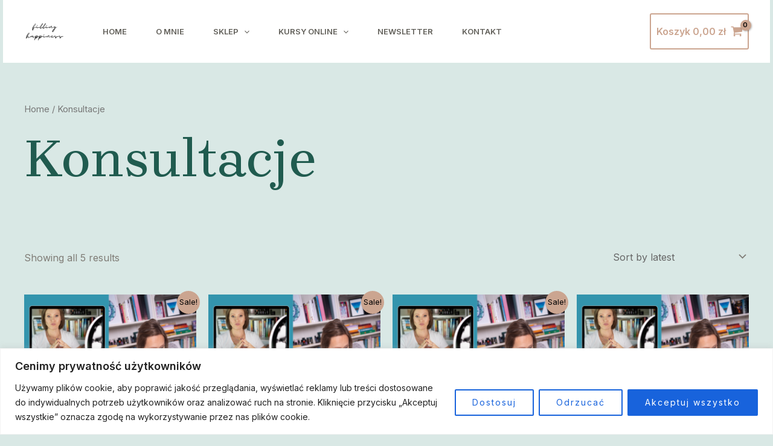

--- FILE ---
content_type: application/javascript
request_url: https://www.fillinghappiness.pl/wp-content/plugins/pay-by-paynow-pl/assets/js/front.js?ver=2.4.19
body_size: 168
content:
jQuery( document ).ready(function () {
	setTimeout(
		function () {
			jQuery( '.paynow-data-processing-info-less .expand' ).on(
				'click',
				function () {
					let $target = jQuery( jQuery( this ).data( 'target' ) );
					if ( ! $target.hasClass( 'show' )) {
						$target.slideDown();
						$target.addClass( 'show' );
						jQuery( this ).text( jQuery( this ).data( 'expanded-text' ) );
					} else {
						$target.slideUp();
						$target.removeClass( 'show' );
						jQuery( this ).text( jQuery( this ).data( 'collapsed-text' ) );
					}
				}
			);
		},
		1000
	);
});
